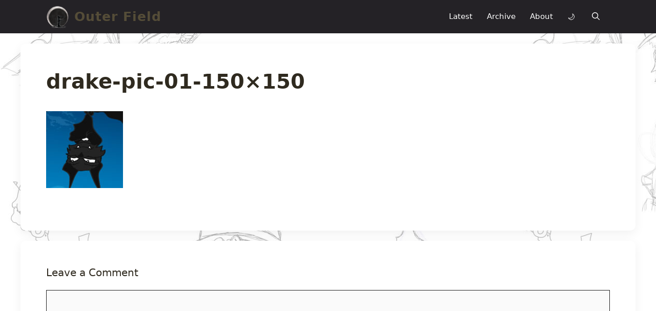

--- FILE ---
content_type: text/html; charset=UTF-8
request_url: https://outerfieldcomic.com/about/drake-pic-01-150x150/
body_size: 15487
content:
<!DOCTYPE html>
<html lang="en-US">
<head>
	<meta charset="UTF-8">
	<meta name='robots' content='index, follow, max-image-preview:large, max-snippet:-1, max-video-preview:-1' />
<meta name="viewport" content="width=device-width, initial-scale=1">
	<!-- This site is optimized with the Yoast SEO plugin v26.5 - https://yoast.com/wordpress/plugins/seo/ -->
	<title>drake-pic-01-150x150 - Outer Field</title>
	<link rel="canonical" href="https://outerfieldcomic.com/about/drake-pic-01-150x150/" />
	<meta property="og:locale" content="en_US" />
	<meta property="og:type" content="article" />
	<meta property="og:title" content="drake-pic-01-150x150 - Outer Field" />
	<meta property="og:url" content="https://outerfieldcomic.com/about/drake-pic-01-150x150/" />
	<meta property="og:site_name" content="Outer Field" />
	<meta property="og:image" content="https://outerfieldcomic.com/about/drake-pic-01-150x150" />
	<meta property="og:image:width" content="150" />
	<meta property="og:image:height" content="150" />
	<meta property="og:image:type" content="image/jpeg" />
	<meta name="twitter:card" content="summary_large_image" />
	<meta name="twitter:site" content="@outerfield" />
	<script type="application/ld+json" class="yoast-schema-graph">{"@context":"https://schema.org","@graph":[{"@type":"WebPage","@id":"https://outerfieldcomic.com/about/drake-pic-01-150x150/","url":"https://outerfieldcomic.com/about/drake-pic-01-150x150/","name":"drake-pic-01-150x150 - Outer Field","isPartOf":{"@id":"https://outerfieldcomic.com/#website"},"primaryImageOfPage":{"@id":"https://outerfieldcomic.com/about/drake-pic-01-150x150/#primaryimage"},"image":{"@id":"https://outerfieldcomic.com/about/drake-pic-01-150x150/#primaryimage"},"thumbnailUrl":"https://outerfieldcomic.com/wp-content/uploads/2013/01/Drake-Pic-01-150x150.jpg","datePublished":"2016-10-13T17:40:03+00:00","breadcrumb":{"@id":"https://outerfieldcomic.com/about/drake-pic-01-150x150/#breadcrumb"},"inLanguage":"en-US","potentialAction":[{"@type":"ReadAction","target":["https://outerfieldcomic.com/about/drake-pic-01-150x150/"]}]},{"@type":"ImageObject","inLanguage":"en-US","@id":"https://outerfieldcomic.com/about/drake-pic-01-150x150/#primaryimage","url":"https://outerfieldcomic.com/wp-content/uploads/2013/01/Drake-Pic-01-150x150.jpg","contentUrl":"https://outerfieldcomic.com/wp-content/uploads/2013/01/Drake-Pic-01-150x150.jpg","width":150,"height":150},{"@type":"BreadcrumbList","@id":"https://outerfieldcomic.com/about/drake-pic-01-150x150/#breadcrumb","itemListElement":[{"@type":"ListItem","position":1,"name":"Home","item":"https://outerfieldcomic.com/"},{"@type":"ListItem","position":2,"name":"About","item":"https://outerfieldcomic.com/about/"},{"@type":"ListItem","position":3,"name":"drake-pic-01-150&#215;150"}]},{"@type":"WebSite","@id":"https://outerfieldcomic.com/#website","url":"https://outerfieldcomic.com/","name":"Outer Field","description":"The coolest comic about a scarecrow, bat, and marooned alien.","publisher":{"@id":"https://outerfieldcomic.com/#/schema/person/96dbcb571ead284fe4f101eb1a8581ed"},"potentialAction":[{"@type":"SearchAction","target":{"@type":"EntryPoint","urlTemplate":"https://outerfieldcomic.com/?s={search_term_string}"},"query-input":{"@type":"PropertyValueSpecification","valueRequired":true,"valueName":"search_term_string"}}],"inLanguage":"en-US"},{"@type":["Person","Organization"],"@id":"https://outerfieldcomic.com/#/schema/person/96dbcb571ead284fe4f101eb1a8581ed","name":"dbjarnson","image":{"@type":"ImageObject","inLanguage":"en-US","@id":"https://outerfieldcomic.com/#/schema/person/image/","url":"https://outerfieldcomic.com/wp-content/uploads/2019/02/OuterFieldComic512Logo.png","contentUrl":"https://outerfieldcomic.com/wp-content/uploads/2019/02/OuterFieldComic512Logo.png","width":512,"height":512,"caption":"dbjarnson"},"logo":{"@id":"https://outerfieldcomic.com/#/schema/person/image/"}}]}</script>
	<!-- / Yoast SEO plugin. -->


<link href='https://fonts.gstatic.com' crossorigin rel='preconnect' />
<link href='https://fonts.googleapis.com' crossorigin rel='preconnect' />
<link rel="alternate" type="application/rss+xml" title="Outer Field &raquo; Feed" href="https://outerfieldcomic.com/feed/" />
<link rel="alternate" type="application/rss+xml" title="Outer Field &raquo; Comments Feed" href="https://outerfieldcomic.com/comments/feed/" />
<link rel="alternate" type="application/rss+xml" title="Outer Field &raquo; drake-pic-01-150&#215;150 Comments Feed" href="https://outerfieldcomic.com/about/drake-pic-01-150x150/#main/feed/" />
<link rel="alternate" title="oEmbed (JSON)" type="application/json+oembed" href="https://outerfieldcomic.com/wp-json/oembed/1.0/embed?url=https%3A%2F%2Fouterfieldcomic.com%2Fabout%2Fdrake-pic-01-150x150%2F%23main" />
<link rel="alternate" title="oEmbed (XML)" type="text/xml+oembed" href="https://outerfieldcomic.com/wp-json/oembed/1.0/embed?url=https%3A%2F%2Fouterfieldcomic.com%2Fabout%2Fdrake-pic-01-150x150%2F%23main&#038;format=xml" />
<style id='wp-img-auto-sizes-contain-inline-css'>
img:is([sizes=auto i],[sizes^="auto," i]){contain-intrinsic-size:3000px 1500px}
/*# sourceURL=wp-img-auto-sizes-contain-inline-css */
</style>
<style id='wp-emoji-styles-inline-css'>

	img.wp-smiley, img.emoji {
		display: inline !important;
		border: none !important;
		box-shadow: none !important;
		height: 1em !important;
		width: 1em !important;
		margin: 0 0.07em !important;
		vertical-align: -0.1em !important;
		background: none !important;
		padding: 0 !important;
	}
/*# sourceURL=wp-emoji-styles-inline-css */
</style>
<style id='wp-block-library-inline-css'>
:root{--wp-block-synced-color:#7a00df;--wp-block-synced-color--rgb:122,0,223;--wp-bound-block-color:var(--wp-block-synced-color);--wp-editor-canvas-background:#ddd;--wp-admin-theme-color:#007cba;--wp-admin-theme-color--rgb:0,124,186;--wp-admin-theme-color-darker-10:#006ba1;--wp-admin-theme-color-darker-10--rgb:0,107,160.5;--wp-admin-theme-color-darker-20:#005a87;--wp-admin-theme-color-darker-20--rgb:0,90,135;--wp-admin-border-width-focus:2px}@media (min-resolution:192dpi){:root{--wp-admin-border-width-focus:1.5px}}.wp-element-button{cursor:pointer}:root .has-very-light-gray-background-color{background-color:#eee}:root .has-very-dark-gray-background-color{background-color:#313131}:root .has-very-light-gray-color{color:#eee}:root .has-very-dark-gray-color{color:#313131}:root .has-vivid-green-cyan-to-vivid-cyan-blue-gradient-background{background:linear-gradient(135deg,#00d084,#0693e3)}:root .has-purple-crush-gradient-background{background:linear-gradient(135deg,#34e2e4,#4721fb 50%,#ab1dfe)}:root .has-hazy-dawn-gradient-background{background:linear-gradient(135deg,#faaca8,#dad0ec)}:root .has-subdued-olive-gradient-background{background:linear-gradient(135deg,#fafae1,#67a671)}:root .has-atomic-cream-gradient-background{background:linear-gradient(135deg,#fdd79a,#004a59)}:root .has-nightshade-gradient-background{background:linear-gradient(135deg,#330968,#31cdcf)}:root .has-midnight-gradient-background{background:linear-gradient(135deg,#020381,#2874fc)}:root{--wp--preset--font-size--normal:16px;--wp--preset--font-size--huge:42px}.has-regular-font-size{font-size:1em}.has-larger-font-size{font-size:2.625em}.has-normal-font-size{font-size:var(--wp--preset--font-size--normal)}.has-huge-font-size{font-size:var(--wp--preset--font-size--huge)}.has-text-align-center{text-align:center}.has-text-align-left{text-align:left}.has-text-align-right{text-align:right}.has-fit-text{white-space:nowrap!important}#end-resizable-editor-section{display:none}.aligncenter{clear:both}.items-justified-left{justify-content:flex-start}.items-justified-center{justify-content:center}.items-justified-right{justify-content:flex-end}.items-justified-space-between{justify-content:space-between}.screen-reader-text{border:0;clip-path:inset(50%);height:1px;margin:-1px;overflow:hidden;padding:0;position:absolute;width:1px;word-wrap:normal!important}.screen-reader-text:focus{background-color:#ddd;clip-path:none;color:#444;display:block;font-size:1em;height:auto;left:5px;line-height:normal;padding:15px 23px 14px;text-decoration:none;top:5px;width:auto;z-index:100000}html :where(.has-border-color){border-style:solid}html :where([style*=border-top-color]){border-top-style:solid}html :where([style*=border-right-color]){border-right-style:solid}html :where([style*=border-bottom-color]){border-bottom-style:solid}html :where([style*=border-left-color]){border-left-style:solid}html :where([style*=border-width]){border-style:solid}html :where([style*=border-top-width]){border-top-style:solid}html :where([style*=border-right-width]){border-right-style:solid}html :where([style*=border-bottom-width]){border-bottom-style:solid}html :where([style*=border-left-width]){border-left-style:solid}html :where(img[class*=wp-image-]){height:auto;max-width:100%}:where(figure){margin:0 0 1em}html :where(.is-position-sticky){--wp-admin--admin-bar--position-offset:var(--wp-admin--admin-bar--height,0px)}@media screen and (max-width:600px){html :where(.is-position-sticky){--wp-admin--admin-bar--position-offset:0px}}

/*# sourceURL=wp-block-library-inline-css */
</style><style id='wp-block-paragraph-inline-css'>
.is-small-text{font-size:.875em}.is-regular-text{font-size:1em}.is-large-text{font-size:2.25em}.is-larger-text{font-size:3em}.has-drop-cap:not(:focus):first-letter{float:left;font-size:8.4em;font-style:normal;font-weight:100;line-height:.68;margin:.05em .1em 0 0;text-transform:uppercase}body.rtl .has-drop-cap:not(:focus):first-letter{float:none;margin-left:.1em}p.has-drop-cap.has-background{overflow:hidden}:root :where(p.has-background){padding:1.25em 2.375em}:where(p.has-text-color:not(.has-link-color)) a{color:inherit}p.has-text-align-left[style*="writing-mode:vertical-lr"],p.has-text-align-right[style*="writing-mode:vertical-rl"]{rotate:180deg}
/*# sourceURL=https://outerfieldcomic.com/wp-includes/blocks/paragraph/style.min.css */
</style>
<style id='global-styles-inline-css'>
:root{--wp--preset--aspect-ratio--square: 1;--wp--preset--aspect-ratio--4-3: 4/3;--wp--preset--aspect-ratio--3-4: 3/4;--wp--preset--aspect-ratio--3-2: 3/2;--wp--preset--aspect-ratio--2-3: 2/3;--wp--preset--aspect-ratio--16-9: 16/9;--wp--preset--aspect-ratio--9-16: 9/16;--wp--preset--color--black: #000000;--wp--preset--color--cyan-bluish-gray: #abb8c3;--wp--preset--color--white: #ffffff;--wp--preset--color--pale-pink: #f78da7;--wp--preset--color--vivid-red: #cf2e2e;--wp--preset--color--luminous-vivid-orange: #ff6900;--wp--preset--color--luminous-vivid-amber: #fcb900;--wp--preset--color--light-green-cyan: #7bdcb5;--wp--preset--color--vivid-green-cyan: #00d084;--wp--preset--color--pale-cyan-blue: #8ed1fc;--wp--preset--color--vivid-cyan-blue: #0693e3;--wp--preset--color--vivid-purple: #9b51e0;--wp--preset--color--contrast: var(--contrast);--wp--preset--color--contrast-2: var(--contrast-2);--wp--preset--color--contrast-3: var(--contrast-3);--wp--preset--color--base: var(--base);--wp--preset--color--base-2: var(--base-2);--wp--preset--color--base-3: var(--base-3);--wp--preset--color--accent: var(--accent);--wp--preset--color--accent-2: var(--accent-2);--wp--preset--color--accent-hover: var(--accent-hover);--wp--preset--color--highlight: var(--highlight);--wp--preset--gradient--vivid-cyan-blue-to-vivid-purple: linear-gradient(135deg,rgb(6,147,227) 0%,rgb(155,81,224) 100%);--wp--preset--gradient--light-green-cyan-to-vivid-green-cyan: linear-gradient(135deg,rgb(122,220,180) 0%,rgb(0,208,130) 100%);--wp--preset--gradient--luminous-vivid-amber-to-luminous-vivid-orange: linear-gradient(135deg,rgb(252,185,0) 0%,rgb(255,105,0) 100%);--wp--preset--gradient--luminous-vivid-orange-to-vivid-red: linear-gradient(135deg,rgb(255,105,0) 0%,rgb(207,46,46) 100%);--wp--preset--gradient--very-light-gray-to-cyan-bluish-gray: linear-gradient(135deg,rgb(238,238,238) 0%,rgb(169,184,195) 100%);--wp--preset--gradient--cool-to-warm-spectrum: linear-gradient(135deg,rgb(74,234,220) 0%,rgb(151,120,209) 20%,rgb(207,42,186) 40%,rgb(238,44,130) 60%,rgb(251,105,98) 80%,rgb(254,248,76) 100%);--wp--preset--gradient--blush-light-purple: linear-gradient(135deg,rgb(255,206,236) 0%,rgb(152,150,240) 100%);--wp--preset--gradient--blush-bordeaux: linear-gradient(135deg,rgb(254,205,165) 0%,rgb(254,45,45) 50%,rgb(107,0,62) 100%);--wp--preset--gradient--luminous-dusk: linear-gradient(135deg,rgb(255,203,112) 0%,rgb(199,81,192) 50%,rgb(65,88,208) 100%);--wp--preset--gradient--pale-ocean: linear-gradient(135deg,rgb(255,245,203) 0%,rgb(182,227,212) 50%,rgb(51,167,181) 100%);--wp--preset--gradient--electric-grass: linear-gradient(135deg,rgb(202,248,128) 0%,rgb(113,206,126) 100%);--wp--preset--gradient--midnight: linear-gradient(135deg,rgb(2,3,129) 0%,rgb(40,116,252) 100%);--wp--preset--font-size--small: 13px;--wp--preset--font-size--medium: 20px;--wp--preset--font-size--large: 36px;--wp--preset--font-size--x-large: 42px;--wp--preset--spacing--20: 0.44rem;--wp--preset--spacing--30: 0.67rem;--wp--preset--spacing--40: 1rem;--wp--preset--spacing--50: 1.5rem;--wp--preset--spacing--60: 2.25rem;--wp--preset--spacing--70: 3.38rem;--wp--preset--spacing--80: 5.06rem;--wp--preset--shadow--natural: 6px 6px 9px rgba(0, 0, 0, 0.2);--wp--preset--shadow--deep: 12px 12px 50px rgba(0, 0, 0, 0.4);--wp--preset--shadow--sharp: 6px 6px 0px rgba(0, 0, 0, 0.2);--wp--preset--shadow--outlined: 6px 6px 0px -3px rgb(255, 255, 255), 6px 6px rgb(0, 0, 0);--wp--preset--shadow--crisp: 6px 6px 0px rgb(0, 0, 0);}:where(.is-layout-flex){gap: 0.5em;}:where(.is-layout-grid){gap: 0.5em;}body .is-layout-flex{display: flex;}.is-layout-flex{flex-wrap: wrap;align-items: center;}.is-layout-flex > :is(*, div){margin: 0;}body .is-layout-grid{display: grid;}.is-layout-grid > :is(*, div){margin: 0;}:where(.wp-block-columns.is-layout-flex){gap: 2em;}:where(.wp-block-columns.is-layout-grid){gap: 2em;}:where(.wp-block-post-template.is-layout-flex){gap: 1.25em;}:where(.wp-block-post-template.is-layout-grid){gap: 1.25em;}.has-black-color{color: var(--wp--preset--color--black) !important;}.has-cyan-bluish-gray-color{color: var(--wp--preset--color--cyan-bluish-gray) !important;}.has-white-color{color: var(--wp--preset--color--white) !important;}.has-pale-pink-color{color: var(--wp--preset--color--pale-pink) !important;}.has-vivid-red-color{color: var(--wp--preset--color--vivid-red) !important;}.has-luminous-vivid-orange-color{color: var(--wp--preset--color--luminous-vivid-orange) !important;}.has-luminous-vivid-amber-color{color: var(--wp--preset--color--luminous-vivid-amber) !important;}.has-light-green-cyan-color{color: var(--wp--preset--color--light-green-cyan) !important;}.has-vivid-green-cyan-color{color: var(--wp--preset--color--vivid-green-cyan) !important;}.has-pale-cyan-blue-color{color: var(--wp--preset--color--pale-cyan-blue) !important;}.has-vivid-cyan-blue-color{color: var(--wp--preset--color--vivid-cyan-blue) !important;}.has-vivid-purple-color{color: var(--wp--preset--color--vivid-purple) !important;}.has-black-background-color{background-color: var(--wp--preset--color--black) !important;}.has-cyan-bluish-gray-background-color{background-color: var(--wp--preset--color--cyan-bluish-gray) !important;}.has-white-background-color{background-color: var(--wp--preset--color--white) !important;}.has-pale-pink-background-color{background-color: var(--wp--preset--color--pale-pink) !important;}.has-vivid-red-background-color{background-color: var(--wp--preset--color--vivid-red) !important;}.has-luminous-vivid-orange-background-color{background-color: var(--wp--preset--color--luminous-vivid-orange) !important;}.has-luminous-vivid-amber-background-color{background-color: var(--wp--preset--color--luminous-vivid-amber) !important;}.has-light-green-cyan-background-color{background-color: var(--wp--preset--color--light-green-cyan) !important;}.has-vivid-green-cyan-background-color{background-color: var(--wp--preset--color--vivid-green-cyan) !important;}.has-pale-cyan-blue-background-color{background-color: var(--wp--preset--color--pale-cyan-blue) !important;}.has-vivid-cyan-blue-background-color{background-color: var(--wp--preset--color--vivid-cyan-blue) !important;}.has-vivid-purple-background-color{background-color: var(--wp--preset--color--vivid-purple) !important;}.has-black-border-color{border-color: var(--wp--preset--color--black) !important;}.has-cyan-bluish-gray-border-color{border-color: var(--wp--preset--color--cyan-bluish-gray) !important;}.has-white-border-color{border-color: var(--wp--preset--color--white) !important;}.has-pale-pink-border-color{border-color: var(--wp--preset--color--pale-pink) !important;}.has-vivid-red-border-color{border-color: var(--wp--preset--color--vivid-red) !important;}.has-luminous-vivid-orange-border-color{border-color: var(--wp--preset--color--luminous-vivid-orange) !important;}.has-luminous-vivid-amber-border-color{border-color: var(--wp--preset--color--luminous-vivid-amber) !important;}.has-light-green-cyan-border-color{border-color: var(--wp--preset--color--light-green-cyan) !important;}.has-vivid-green-cyan-border-color{border-color: var(--wp--preset--color--vivid-green-cyan) !important;}.has-pale-cyan-blue-border-color{border-color: var(--wp--preset--color--pale-cyan-blue) !important;}.has-vivid-cyan-blue-border-color{border-color: var(--wp--preset--color--vivid-cyan-blue) !important;}.has-vivid-purple-border-color{border-color: var(--wp--preset--color--vivid-purple) !important;}.has-vivid-cyan-blue-to-vivid-purple-gradient-background{background: var(--wp--preset--gradient--vivid-cyan-blue-to-vivid-purple) !important;}.has-light-green-cyan-to-vivid-green-cyan-gradient-background{background: var(--wp--preset--gradient--light-green-cyan-to-vivid-green-cyan) !important;}.has-luminous-vivid-amber-to-luminous-vivid-orange-gradient-background{background: var(--wp--preset--gradient--luminous-vivid-amber-to-luminous-vivid-orange) !important;}.has-luminous-vivid-orange-to-vivid-red-gradient-background{background: var(--wp--preset--gradient--luminous-vivid-orange-to-vivid-red) !important;}.has-very-light-gray-to-cyan-bluish-gray-gradient-background{background: var(--wp--preset--gradient--very-light-gray-to-cyan-bluish-gray) !important;}.has-cool-to-warm-spectrum-gradient-background{background: var(--wp--preset--gradient--cool-to-warm-spectrum) !important;}.has-blush-light-purple-gradient-background{background: var(--wp--preset--gradient--blush-light-purple) !important;}.has-blush-bordeaux-gradient-background{background: var(--wp--preset--gradient--blush-bordeaux) !important;}.has-luminous-dusk-gradient-background{background: var(--wp--preset--gradient--luminous-dusk) !important;}.has-pale-ocean-gradient-background{background: var(--wp--preset--gradient--pale-ocean) !important;}.has-electric-grass-gradient-background{background: var(--wp--preset--gradient--electric-grass) !important;}.has-midnight-gradient-background{background: var(--wp--preset--gradient--midnight) !important;}.has-small-font-size{font-size: var(--wp--preset--font-size--small) !important;}.has-medium-font-size{font-size: var(--wp--preset--font-size--medium) !important;}.has-large-font-size{font-size: var(--wp--preset--font-size--large) !important;}.has-x-large-font-size{font-size: var(--wp--preset--font-size--x-large) !important;}
/*# sourceURL=global-styles-inline-css */
</style>

<style id='classic-theme-styles-inline-css'>
/*! This file is auto-generated */
.wp-block-button__link{color:#fff;background-color:#32373c;border-radius:9999px;box-shadow:none;text-decoration:none;padding:calc(.667em + 2px) calc(1.333em + 2px);font-size:1.125em}.wp-block-file__button{background:#32373c;color:#fff;text-decoration:none}
/*# sourceURL=/wp-includes/css/classic-themes.min.css */
</style>
<link rel='stylesheet' id='generate-comments-css' href='https://outerfieldcomic.com/wp-content/themes/generatepress/assets/css/components/comments.min.css?ver=3.6.1' media='all' />
<link rel='stylesheet' id='generate-widget-areas-css' href='https://outerfieldcomic.com/wp-content/themes/generatepress/assets/css/components/widget-areas.min.css?ver=3.6.1' media='all' />
<link rel='stylesheet' id='generate-style-css' href='https://outerfieldcomic.com/wp-content/themes/generatepress/assets/css/main.min.css?ver=3.6.1' media='all' />
<style id='generate-style-inline-css'>
body{background-color:var(--base);color:var(--contrast);}a{color:#1b78e2;}a:hover, a:focus, a:active{color:var(--accent-hover);}.wp-block-group__inner-container{max-width:1200px;margin-left:auto;margin-right:auto;}:root{--contrast:#212121;--contrast-2:#2f4468;--contrast-3:#878787;--base:#fafafa;--base-2:#f7f8f9;--base-3:#ffffff;--accent:#242226;--accent-2:#1b78e2;--accent-hover:#35343a;--highlight:#83b0de;}:root .has-contrast-color{color:var(--contrast);}:root .has-contrast-background-color{background-color:var(--contrast);}:root .has-contrast-2-color{color:var(--contrast-2);}:root .has-contrast-2-background-color{background-color:var(--contrast-2);}:root .has-contrast-3-color{color:var(--contrast-3);}:root .has-contrast-3-background-color{background-color:var(--contrast-3);}:root .has-base-color{color:var(--base);}:root .has-base-background-color{background-color:var(--base);}:root .has-base-2-color{color:var(--base-2);}:root .has-base-2-background-color{background-color:var(--base-2);}:root .has-base-3-color{color:var(--base-3);}:root .has-base-3-background-color{background-color:var(--base-3);}:root .has-accent-color{color:var(--accent);}:root .has-accent-background-color{background-color:var(--accent);}:root .has-accent-2-color{color:var(--accent-2);}:root .has-accent-2-background-color{background-color:var(--accent-2);}:root .has-accent-hover-color{color:var(--accent-hover);}:root .has-accent-hover-background-color{background-color:var(--accent-hover);}:root .has-highlight-color{color:var(--highlight);}:root .has-highlight-background-color{background-color:var(--highlight);}.gp-modal:not(.gp-modal--open):not(.gp-modal--transition){display:none;}.gp-modal--transition:not(.gp-modal--open){pointer-events:none;}.gp-modal-overlay:not(.gp-modal-overlay--open):not(.gp-modal--transition){display:none;}.gp-modal__overlay{display:none;position:fixed;top:0;left:0;right:0;bottom:0;background:rgba(0,0,0,0.2);display:flex;justify-content:center;align-items:center;z-index:10000;backdrop-filter:blur(3px);transition:opacity 500ms ease;opacity:0;}.gp-modal--open:not(.gp-modal--transition) .gp-modal__overlay{opacity:1;}.gp-modal__container{max-width:100%;max-height:100vh;transform:scale(0.9);transition:transform 500ms ease;padding:0 10px;}.gp-modal--open:not(.gp-modal--transition) .gp-modal__container{transform:scale(1);}.search-modal-fields{display:flex;}.gp-search-modal .gp-modal__overlay{align-items:flex-start;padding-top:25vh;background:var(--gp-search-modal-overlay-bg-color);}.search-modal-form{width:500px;max-width:100%;background-color:var(--gp-search-modal-bg-color);color:var(--gp-search-modal-text-color);}.search-modal-form .search-field, .search-modal-form .search-field:focus{width:100%;height:60px;background-color:transparent;border:0;appearance:none;color:currentColor;}.search-modal-fields button, .search-modal-fields button:active, .search-modal-fields button:focus, .search-modal-fields button:hover{background-color:transparent;border:0;color:currentColor;width:60px;}body, button, input, select, textarea{font-family:Open Sans, sans-serif;font-size:17px;}.main-title{font-size:25px;}.widget-title{font-weight:600;}button:not(.menu-toggle),html input[type="button"],input[type="reset"],input[type="submit"],.button,.wp-block-button .wp-block-button__link{font-size:15px;}h1{font-weight:600;font-size:40px;}h2{font-weight:600;font-size:30px;}h3{font-size:20px;}.top-bar{background-color:#636363;color:#ffffff;}.top-bar a{color:#ffffff;}.top-bar a:hover{color:#303030;}.site-header{background-color:#ffffff;color:#3a3a3a;}.site-header a{color:#3a3a3a;}.main-title a,.main-title a:hover{color:#ffffff;}.site-description{color:#757575;}.main-navigation,.main-navigation ul ul{background-color:var(--accent);}.main-navigation .main-nav ul li a, .main-navigation .menu-toggle, .main-navigation .menu-bar-items{color:var(--base-3);}.main-navigation .main-nav ul li:not([class*="current-menu-"]):hover > a, .main-navigation .main-nav ul li:not([class*="current-menu-"]):focus > a, .main-navigation .main-nav ul li.sfHover:not([class*="current-menu-"]) > a, .main-navigation .menu-bar-item:hover > a, .main-navigation .menu-bar-item.sfHover > a{color:var(--base-3);background-color:var(--accent-hover);}button.menu-toggle:hover,button.menu-toggle:focus{color:var(--base-3);}.main-navigation .main-nav ul li[class*="current-menu-"] > a{color:var(--base-3);background-color:var(--accent-hover);}.navigation-search input[type="search"],.navigation-search input[type="search"]:active, .navigation-search input[type="search"]:focus, .main-navigation .main-nav ul li.search-item.active > a, .main-navigation .menu-bar-items .search-item.active > a{color:var(--base-3);background-color:var(--accent-hover);}.separate-containers .inside-article, .separate-containers .comments-area, .separate-containers .page-header, .one-container .container, .separate-containers .paging-navigation, .inside-page-header{background-color:var(--base-3);}.inside-article a,.paging-navigation a,.comments-area a,.page-header a{color:var(--accent-2);}.inside-article a:hover,.paging-navigation a:hover,.comments-area a:hover,.page-header a:hover{color:var(--accent-hover);}.entry-title a{color:var(--contrast-2);}.entry-title a:hover{color:var(--accent-hover);}.entry-meta{color:var(--contrast-3);}.entry-meta a{color:var(--contrast-2);}.entry-meta a:hover{color:var(--accent-hover);}h1{color:var(--contrast-2);}h2{color:var(--contrast-2);}h3{color:var(--contrast-2);}.sidebar .widget{background-color:#ffffff;}.sidebar .widget a{color:var(--accent-2);}.sidebar .widget a:hover{color:var(--accent-hover);}.sidebar .widget .widget-title{color:#000000;}.footer-widgets{color:var(--base-3);background-color:var(--contrast-2);}.footer-widgets a{color:var(--base-3);}.footer-widgets a:hover{color:var(--base-3);}.footer-widgets .widget-title{color:var(--base-2);}.site-info{color:var(--contrast-2);}.site-info a{color:var(--contrast-2);}.site-info a:hover{color:var(--accent-hover);}.footer-bar .widget_nav_menu .current-menu-item a{color:var(--accent-hover);}input[type="text"],input[type="email"],input[type="url"],input[type="password"],input[type="search"],input[type="tel"],input[type="number"],textarea,select{color:var(--contrast);background-color:#fafafa;border-color:var(--contrast);}input[type="text"]:focus,input[type="email"]:focus,input[type="url"]:focus,input[type="password"]:focus,input[type="search"]:focus,input[type="tel"]:focus,input[type="number"]:focus,textarea:focus,select:focus{color:var(--contrast-3);background-color:#ffffff;border-color:var(--contrast-3);}button,html input[type="button"],input[type="reset"],input[type="submit"],a.button,a.wp-block-button__link:not(.has-background){color:#ffffff;background-color:var(--accent);}button:hover,html input[type="button"]:hover,input[type="reset"]:hover,input[type="submit"]:hover,a.button:hover,button:focus,html input[type="button"]:focus,input[type="reset"]:focus,input[type="submit"]:focus,a.button:focus,a.wp-block-button__link:not(.has-background):active,a.wp-block-button__link:not(.has-background):focus,a.wp-block-button__link:not(.has-background):hover{color:#ffffff;background-color:var(--accent-hover);}a.generate-back-to-top{background-color:rgba( 0,0,0,0.4 );color:#ffffff;}a.generate-back-to-top:hover,a.generate-back-to-top:focus{background-color:rgba( 0,0,0,0.6 );color:#ffffff;}:root{--gp-search-modal-bg-color:var(--base-3);--gp-search-modal-text-color:var(--contrast);--gp-search-modal-overlay-bg-color:rgba(0,0,0,0.2);}@media (max-width: 768px){.main-navigation .menu-bar-item:hover > a, .main-navigation .menu-bar-item.sfHover > a{background:none;color:var(--base-3);}}.inside-top-bar{padding:10px;}.inside-header{padding:40px;}.nav-below-header .main-navigation .inside-navigation.grid-container, .nav-above-header .main-navigation .inside-navigation.grid-container{padding:0px 20px 0px 20px;}.separate-containers .inside-article, .separate-containers .comments-area, .separate-containers .page-header, .separate-containers .paging-navigation, .one-container .site-content, .inside-page-header{padding:50px;}.site-main .wp-block-group__inner-container{padding:50px;}.separate-containers .paging-navigation{padding-top:20px;padding-bottom:20px;}.entry-content .alignwide, body:not(.no-sidebar) .entry-content .alignfull{margin-left:-50px;width:calc(100% + 100px);max-width:calc(100% + 100px);}.one-container.right-sidebar .site-main,.one-container.both-right .site-main{margin-right:50px;}.one-container.left-sidebar .site-main,.one-container.both-left .site-main{margin-left:50px;}.one-container.both-sidebars .site-main{margin:0px 50px 0px 50px;}.one-container.archive .post:not(:last-child):not(.is-loop-template-item), .one-container.blog .post:not(:last-child):not(.is-loop-template-item){padding-bottom:50px;}.main-navigation .main-nav ul li a,.menu-toggle,.main-navigation .menu-bar-item > a{line-height:65px;}.navigation-search input[type="search"]{height:65px;}.rtl .menu-item-has-children .dropdown-menu-toggle{padding-left:20px;}.rtl .main-navigation .main-nav ul li.menu-item-has-children > a{padding-right:20px;}.widget-area .widget{padding:50px;}.inside-site-info{padding:20px;}@media (max-width:768px){.separate-containers .inside-article, .separate-containers .comments-area, .separate-containers .page-header, .separate-containers .paging-navigation, .one-container .site-content, .inside-page-header{padding:30px;}.site-main .wp-block-group__inner-container{padding:30px;}.inside-site-info{padding-right:10px;padding-left:10px;}.entry-content .alignwide, body:not(.no-sidebar) .entry-content .alignfull{margin-left:-30px;width:calc(100% + 60px);max-width:calc(100% + 60px);}.one-container .site-main .paging-navigation{margin-bottom:20px;}}/* End cached CSS */.is-right-sidebar{width:30%;}.is-left-sidebar{width:25%;}.site-content .content-area{width:100%;}@media (max-width: 768px){.main-navigation .menu-toggle,.sidebar-nav-mobile:not(#sticky-placeholder){display:block;}.main-navigation ul,.gen-sidebar-nav,.main-navigation:not(.slideout-navigation):not(.toggled) .main-nav > ul,.has-inline-mobile-toggle #site-navigation .inside-navigation > *:not(.navigation-search):not(.main-nav){display:none;}.nav-align-right .inside-navigation,.nav-align-center .inside-navigation{justify-content:space-between;}}
body{background-image:url('https://outerfieldcomic.com/wp-content/uploads/2016/10/Background.jpg');}
.dynamic-author-image-rounded{border-radius:100%;}.dynamic-featured-image, .dynamic-author-image{vertical-align:middle;}.one-container.blog .dynamic-content-template:not(:last-child), .one-container.archive .dynamic-content-template:not(:last-child){padding-bottom:0px;}.dynamic-entry-excerpt > p:last-child{margin-bottom:0px;}
.main-navigation .main-nav ul li a,.menu-toggle,.main-navigation .menu-bar-item > a{transition: line-height 300ms ease}.main-navigation.toggled .main-nav > ul{background-color: var(--accent)}.sticky-enabled .gen-sidebar-nav.is_stuck .main-navigation {margin-bottom: 0px;}.sticky-enabled .gen-sidebar-nav.is_stuck {z-index: 500;}.sticky-enabled .main-navigation.is_stuck {box-shadow: 0 2px 2px -2px rgba(0, 0, 0, .2);}.navigation-stick:not(.gen-sidebar-nav) {left: 0;right: 0;width: 100% !important;}.nav-float-right .navigation-stick {width: 100% !important;left: 0;}.nav-float-right .navigation-stick .navigation-branding {margin-right: auto;}.main-navigation.has-sticky-branding:not(.grid-container) .inside-navigation:not(.grid-container) .navigation-branding{margin-left: 10px;}
/*# sourceURL=generate-style-inline-css */
</style>
<link rel='stylesheet' id='generate-google-fonts-css' href='https://fonts.googleapis.com/css?family=Open+Sans%3A300%2Cregular%2Citalic%2C600%2C700&#038;display=auto&#038;ver=3.6.1' media='all' />
<style id='generateblocks-inline-css'>
:root{--gb-container-width:1200px;}.gb-container .wp-block-image img{vertical-align:middle;}.gb-grid-wrapper .wp-block-image{margin-bottom:0;}.gb-highlight{background:none;}.gb-shape{line-height:0;}.gb-element-49a744d4{display:flex;flex-direction:column;row-gap:20px}.gb-element-a7c5d0aa{background-color:var(--highlight);color:var(--base-3);margin-left:auto;margin-right:auto;width:100%;padding:50px}@media (max-width:1024px){.gb-element-a7c5d0aa{padding:30px}}.gb-element-51fcbaea{background-color:var(--base-3);color:var(--base-3);margin-left:auto;margin-right:auto;width:100%;padding:50px}@media (max-width:1024px){.gb-element-51fcbaea{padding:30px}}.gb-element-238608d4{column-gap:10px;display:flex}.gb-element-76365dcf{display:flex;justify-content:space-between;margin-left:auto;margin-right:auto;max-width:var(--gb-container-width);padding:20px}@media (max-width:1024px){.gb-element-76365dcf{align-items:center;flex-direction:column;justify-content:center;row-gap:20px}}.gb-element-6dacc793{column-gap:15px;display:flex}@media (max-width:1024px){.gb-element-6dacc793{order:-1}}.gb-text-f5f69833{color:var(--base-3);font-size:20px}.gb-text-2a2d2b5d{align-items:center;background-color:var(--accent);color:#ffffff;display:inline-flex;text-decoration:none;padding:1rem 1.5rem}.gb-text-2a2d2b5d:is(:hover,:focus){background-color:var(--accent-hover);color:#ffffff}.gb-text-6bcb070c{color:var(--contrast);font-size:20px}.gb-text-c3994867{font-size:15px}@media (max-width:767px){.gb-text-c3994867{text-align:center}}.gb-text-c00ec7c1{display:block;font-size:15px}.gb-text-c00ec7c1 a{color:var(--contrast-2)}.gb-text-c00ec7c1 a:hover{color:var(--contrast-3);font-size:15px}.gb-text-527cf36e{display:block;font-size:15px}.gb-text-527cf36e a{color:var(--contrast-2)}.gb-text-527cf36e a:hover{color:var(--contrast-3);font-size:15px}.gb-text-7720e281{display:block;font-size:15px}.gb-text-7720e281 a{color:var(--contrast-2)}.gb-text-7720e281 a:hover{color:var(--contrast-3);font-size:15px}.gb-looper-054422a1{display:flex;flex-direction:column;row-gap:10px}.gb-loop-item-228470c2{row-gap:20px;width:100%}.gb-media-1a35c3cc{height:67px;max-width:100%;object-fit:cover;width:67px}
/*# sourceURL=generateblocks-inline-css */
</style>
<link rel='stylesheet' id='generate-navigation-branding-css' href='https://outerfieldcomic.com/wp-content/plugins/gp-premium/menu-plus/functions/css/navigation-branding-flex.min.css?ver=2.5.5' media='all' />
<style id='generate-navigation-branding-inline-css'>
.main-navigation.has-branding .inside-navigation.grid-container, .main-navigation.has-branding.grid-container .inside-navigation:not(.grid-container){padding:0px 50px 0px 50px;}.main-navigation.has-branding:not(.grid-container) .inside-navigation:not(.grid-container) .navigation-branding{margin-left:10px;}.navigation-branding img, .site-logo.mobile-header-logo img{height:65px;width:auto;}.navigation-branding .main-title{line-height:65px;}@media (max-width: 768px){.main-navigation.has-branding.nav-align-center .menu-bar-items, .main-navigation.has-sticky-branding.navigation-stick.nav-align-center .menu-bar-items{margin-left:auto;}.navigation-branding{margin-right:auto;margin-left:10px;}.navigation-branding .main-title, .mobile-header-navigation .site-logo{margin-left:10px;}.main-navigation.has-branding .inside-navigation.grid-container{padding:0px;}}
/*# sourceURL=generate-navigation-branding-inline-css */
</style>
<script src="https://outerfieldcomic.com/wp-includes/js/jquery/jquery.min.js?ver=3.7.1" id="jquery-core-js"></script>
<script src="https://outerfieldcomic.com/wp-includes/js/jquery/jquery-migrate.min.js?ver=3.4.1" id="jquery-migrate-js"></script>
<link rel="https://api.w.org/" href="https://outerfieldcomic.com/wp-json/" /><link rel="alternate" title="JSON" type="application/json" href="https://outerfieldcomic.com/wp-json/wp/v2/media/4958" /><link rel="EditURI" type="application/rsd+xml" title="RSD" href="https://outerfieldcomic.com/xmlrpc.php?rsd" />
<meta name="generator" content="WordPress 6.9" />
<link rel='shortlink' href='https://outerfieldcomic.com/?p=4958' />

<style type="text/css">

:root {
    }

body {
    }

</style>

<link rel="icon" href="https://outerfieldcomic.com/wp-content/uploads/2016/09/cropped-CompressedOFLogo-32x32.jpg" sizes="32x32" />
<link rel="icon" href="https://outerfieldcomic.com/wp-content/uploads/2016/09/cropped-CompressedOFLogo-192x192.jpg" sizes="192x192" />
<link rel="apple-touch-icon" href="https://outerfieldcomic.com/wp-content/uploads/2016/09/cropped-CompressedOFLogo-180x180.jpg" />
<meta name="msapplication-TileImage" content="https://outerfieldcomic.com/wp-content/uploads/2016/09/cropped-CompressedOFLogo-270x270.jpg" />
		<style id="wp-custom-css">
			/* =========================================
   Outer Field / GeneratePress Custom CSS
   FINAL – Contrast + Purple Accent Pass
   ========================================= */

/* -----------------------------------------
   0. Color Tokens
   ----------------------------------------- */
:root{
  /* Light */
  --of-bg: #FFFFFF;
  --of-text: #554D38;
  --of-muted: #6F6A5B;

  --of-surface: #F3E7C8;
  --of-surface-2: #FFFFFF;
  --of-border: #E9E6DD;

  --of-accent: #8DBF6A;        /* base link */
  --of-accent-2: #C9942C;      /* buttons only */
  --of-purple: #7B5CFF;        /* hover accent */

  --of-heading: #2F2A1F;
}

/* Dark Mode Tokens */
body.dark-mode{
  --of-bg: #1E1D1A;
  --of-text: #EDEAE3;
  --of-muted: #CFC8BB;

  --of-surface: #23211E;
  --of-surface-2: #151412;
  --of-border: #3B372F;

  --of-accent: #A6E17D;
  --of-accent-2: #E3B24D;
  --of-purple: #B7A4FF;

  --of-heading: #F4F1EA;
}

/* -----------------------------------------
   1. Base Typography
   ----------------------------------------- */
body {
  background-color: var(--of-bg);
  color: var(--of-text);
  font-family: system-ui, -apple-system, BlinkMacSystemFont, "Segoe UI", sans-serif;
}

h1, h2, h3, h4, h5, h6 {
  color: var(--of-heading);
}

/* -----------------------------------------
   2. Header / Branding
   ----------------------------------------- */
.site-header {
  background-color: var(--of-bg);
  border-bottom: 2px solid var(--of-border);
}

.site-header .inside-header {
  display: flex;
  justify-content: space-between;
  align-items: center;
  gap: 1.5rem;
}

.site-title,
.main-title a,
.main-title a:visited {
  font-family: Georgia, "Times New Roman", serif;
  font-size: 1.8rem;
  letter-spacing: 0.04em;
  text-transform: uppercase;
  color: var(--of-text);
  text-decoration: none;
}

.site-description {
  font-size: 0.9rem;
  font-style: italic;
  color: var(--of-muted);
}

/* -----------------------------------------
   3. Navigation
   ----------------------------------------- */
.main-navigation .main-nav ul li a {
  padding: 0 14px;
}

body.dark-mode .main-navigation .main-nav ul li a {
  color: var(--of-text);
}

body.dark-mode .main-navigation .main-nav ul li a:hover {
  color: var(--of-purple);
}

/* -----------------------------------------
   4. Links & Buttons
   ----------------------------------------- */
a {
  color: var(--of-accent);
  transition: color 0.2s ease;
}

a:hover,
a:focus {
  color: var(--of-purple);
}

button,
.button,
.wp-block-button__link {
  background-color: var(--of-accent-2);
  color: #FFFFFF;
  border-radius: 6px;
  padding: 8px 14px;
  border: none;
  cursor: pointer;
}

button:hover,
.button:hover,
.wp-block-button__link:hover {
  background-color: var(--of-text);
}

/* -----------------------------------------
   5. Cards & Containers
   ----------------------------------------- */
.inside-article,
.container-widget,
.comments-area {
  background-color: var(--of-surface);
  border-radius: 10px;
  padding: 16px;
  box-shadow: 0 6px 20px rgba(0,0,0,0.06);
}

body.dark-mode .inside-article,
body.dark-mode .container-widget,
body.dark-mode .comments-area {
  background-color: var(--of-surface);
  border: 1px solid var(--of-border);
  box-shadow: 0 12px 30px rgba(0,0,0,0.5);
}

/* -----------------------------------------
   6. Comic Archive
   ----------------------------------------- */
.blog .post-image img,
.archive .post-image img {
  background-color: var(--of-surface-2);
  padding: 8px;
  border-radius: 10px;
  border: 2px solid var(--of-border);
  transition: transform 0.2s ease, opacity 0.2s ease;
}

.blog .post-image img:hover,
.archive .post-image img:hover {
  transform: scale(1.03);
  opacity: 0.95;
}

.blog .entry-title a,
.archive .entry-title a {
  color: var(--of-heading);
  font-weight: 700;
  text-decoration: none;
}

.blog .entry-title a:hover,
.archive .entry-title a:hover {
  color: var(--of-purple);
}

/* -----------------------------------------
   7. Single Comic
   ----------------------------------------- */
.single-post .entry-title {
  text-align: center;
  font-family: Georgia, "Times New Roman", serif;
  font-size: 1.6rem;
  letter-spacing: 0.05em;
  color: var(--of-heading);
}

/* Field Notes heading */
.single-post h2 {
  margin-top: 2rem;
  font-size: 1.2rem;
  text-transform: uppercase;
  letter-spacing: 0.08em;
}

/* -----------------------------------------
   8. Post Navigation (Prev / Next)
   ----------------------------------------- */

/* Base layout + readability */
.post-navigation a {
  font-weight: 700;
  text-decoration: underline;
  text-underline-offset: 4px;
  display: inline-flex;
  align-items: center;
  gap: 0.5rem;
}

/* Ensure good contrast in dark mode */
body.dark-mode .post-navigation a {
  color: var(--of-heading);
  text-decoration-color: rgba(244,241,234,0.35);
}

/* Purple hover interaction */
.post-navigation a:hover {
  color: var(--of-purple);
  text-decoration-color: rgba(183,164,255,0.55);
}

/* Slightly enlarge built-in chevrons */
.post-navigation .nav-previous a svg,
.post-navigation .nav-next a svg {
  width: 1.1em;
  height: 1.1em;
}

/* Subtle “page turn” motion */
.post-navigation a:hover svg {
  transform: translateX(2px);
  transition: transform 0.15s ease;
}

/* Left arrow moves opposite direction */
.post-navigation .nav-previous a:hover svg {
  transform: translateX(-2px);
}

/* Optional: subtle card feel in dark mode */
body.dark-mode .post-navigation .nav-links > div {
  background: rgba(255,255,255,0.03);
  border: 1px solid var(--of-border);
  border-radius: 10px;
  padding: 12px 14px;
}


/* -----------------------------------------
   9. Dark Mode Background + Overlay
   ----------------------------------------- */
body.dark-mode {
  background-image: url("https://outerfieldcomic.com/wp-content/uploads/2025/11/OFBG.png");
  background-repeat: repeat;
}

body.dark-mode::before {
  content: "";
  position: fixed;
  inset: 0;
  background: rgba(0,0,0,0.35);
  pointer-events: none;
  z-index: 0;
}

body.dark-mode .site,
body.dark-mode .site-content,
body.dark-mode .site-header {
  position: relative;
  z-index: 1;
}

/* -----------------------------------------
   10. Dark Mode Toggle (Revised)
   ----------------------------------------- */

.dark-mode-toggle {
  width: 42px;
  height: 42px;
  border-radius: 999px;

  display: flex;
  align-items: center;
  justify-content: center;

  background: transparent;
  border: 1px solid transparent;

  font-size: 1.4rem; /* restores icon size */
  line-height: 1;

  cursor: pointer;
  transition:
    background-color 0.2s ease,
    border-color 0.2s ease,
    transform 0.15s ease;
}

/* Light mode hover */
.dark-mode-toggle:hover {
  background-color: rgba(0,0,0,0.05);
  border-color: rgba(0,0,0,0.1);
  transform: translateY(-1px);
}

/* Dark mode hover */
body.dark-mode .dark-mode-toggle:hover {
  background-color: rgba(255,255,255,0.08);
  border-color: rgba(255,255,255,0.15);
}

/* Keyboard focus */
.dark-mode-toggle:focus {
  outline: 2px solid var(--of-purple);
  outline-offset: 3px;
}

/* Optional click animation hook (if used elsewhere) */
.dark-mode-toggle-animate {
  animation: dark-mode-icon-pop 0.22s ease-out;
}


/* -----------------------------------------
   11. Responsive
   ----------------------------------------- */
@media (max-width: 768px) {
  .dark-mode-toggle {
    width: 34px;
    height: 34px;
  }
}
/* Character Profiles*/
.character-profile {
  margin-bottom: 3rem;
}
.character-profile p:first-of-type {
  font-style: italic;
  opacity: 0.8;
  margin-top: -0.25rem;
}
/* -----------------------------------------
   Footer Readability Improvements
----------------------------------------- */

.site-footer {
  background-color: rgba(30, 29, 26, 0.92); /* dark but solid */
  color: #E6E3DB;
}

.site-footer a {
  color: #B8C7A8;
  text-decoration: none;
}

.site-footer a:hover,
.site-footer a:focus {
  color: #C7A9E6; /* soft purple accent */
  text-decoration: underline;
}

.site-footer .footer-widgets,
.site-footer .footer-bar {
  border-top: 1px solid rgba(255, 255, 255, 0.08);
}

.site-footer .copyright {
  font-size: 0.9rem;
  opacity: 0.85;
}

		</style>
		</head>

<body class="attachment wp-singular attachment-template-default attachmentid-4958 attachment-jpeg wp-custom-logo wp-embed-responsive wp-theme-generatepress post-image-aligned-center sticky-menu-no-transition sticky-enabled both-sticky-menu no-sidebar nav-below-header separate-containers header-aligned-left dropdown-hover" itemtype="https://schema.org/Blog" itemscope>
	<a class="screen-reader-text skip-link" href="#content" title="Skip to content">Skip to content</a>		<nav class="auto-hide-sticky has-branding main-navigation nav-align-right has-menu-bar-items sub-menu-right" id="site-navigation" aria-label="Primary"  itemtype="https://schema.org/SiteNavigationElement" itemscope>
			<div class="inside-navigation grid-container">
				<div class="navigation-branding"><div class="site-logo">
						<a href="https://outerfieldcomic.com/" title="Outer Field" rel="home">
							<img  class="header-image is-logo-image" alt="Outer Field" src="https://outerfieldcomic.com/wp-content/uploads/2019/02/OuterFieldComic512Logo.png" title="Outer Field" width="512" height="512" />
						</a>
					</div><p class="main-title" itemprop="headline">
					<a href="https://outerfieldcomic.com/" rel="home">
						Outer Field
					</a>
				</p></div>				<button class="menu-toggle" aria-controls="primary-menu" aria-expanded="false">
					<span class="gp-icon icon-menu-bars"><svg viewBox="0 0 512 512" aria-hidden="true" xmlns="http://www.w3.org/2000/svg" width="1em" height="1em"><path d="M0 96c0-13.255 10.745-24 24-24h464c13.255 0 24 10.745 24 24s-10.745 24-24 24H24c-13.255 0-24-10.745-24-24zm0 160c0-13.255 10.745-24 24-24h464c13.255 0 24 10.745 24 24s-10.745 24-24 24H24c-13.255 0-24-10.745-24-24zm0 160c0-13.255 10.745-24 24-24h464c13.255 0 24 10.745 24 24s-10.745 24-24 24H24c-13.255 0-24-10.745-24-24z" /></svg><svg viewBox="0 0 512 512" aria-hidden="true" xmlns="http://www.w3.org/2000/svg" width="1em" height="1em"><path d="M71.029 71.029c9.373-9.372 24.569-9.372 33.942 0L256 222.059l151.029-151.03c9.373-9.372 24.569-9.372 33.942 0 9.372 9.373 9.372 24.569 0 33.942L289.941 256l151.03 151.029c9.372 9.373 9.372 24.569 0 33.942-9.373 9.372-24.569 9.372-33.942 0L256 289.941l-151.029 151.03c-9.373 9.372-24.569 9.372-33.942 0-9.372-9.373-9.372-24.569 0-33.942L222.059 256 71.029 104.971c-9.372-9.373-9.372-24.569 0-33.942z" /></svg></span><span class="mobile-menu">Menu</span>				</button>
				<div id="primary-menu" class="main-nav"><ul id="menu-outer-field-main" class=" menu sf-menu"><li id="menu-item-12359" class="menu-item menu-item-type-post_type menu-item-object-page menu-item-home menu-item-12359"><a href="https://outerfieldcomic.com/">Latest</a></li>
<li id="menu-item-12312" class="menu-item menu-item-type-post_type menu-item-object-page menu-item-12312"><a href="https://outerfieldcomic.com/archive/">Archive</a></li>
<li id="menu-item-12313" class="menu-item menu-item-type-post_type menu-item-object-page menu-item-12313"><a href="https://outerfieldcomic.com/about/">About</a></li>
</ul></div><div class="menu-bar-items"><button id="darkModeToggle" class="dark-mode-toggle" aria-label="Toggle dark mode">
  🌙
</button>
	<span class="menu-bar-item">
		<a href="#" role="button" aria-label="Open search" aria-haspopup="dialog" aria-controls="gp-search" data-gpmodal-trigger="gp-search"><span class="gp-icon icon-search"><svg viewBox="0 0 512 512" aria-hidden="true" xmlns="http://www.w3.org/2000/svg" width="1em" height="1em"><path fill-rule="evenodd" clip-rule="evenodd" d="M208 48c-88.366 0-160 71.634-160 160s71.634 160 160 160 160-71.634 160-160S296.366 48 208 48zM0 208C0 93.125 93.125 0 208 0s208 93.125 208 208c0 48.741-16.765 93.566-44.843 129.024l133.826 134.018c9.366 9.379 9.355 24.575-.025 33.941-9.379 9.366-24.575 9.355-33.941-.025L337.238 370.987C301.747 399.167 256.839 416 208 416 93.125 416 0 322.875 0 208z" /></svg><svg viewBox="0 0 512 512" aria-hidden="true" xmlns="http://www.w3.org/2000/svg" width="1em" height="1em"><path d="M71.029 71.029c9.373-9.372 24.569-9.372 33.942 0L256 222.059l151.029-151.03c9.373-9.372 24.569-9.372 33.942 0 9.372 9.373 9.372 24.569 0 33.942L289.941 256l151.03 151.029c9.372 9.373 9.372 24.569 0 33.942-9.373 9.372-24.569 9.372-33.942 0L256 289.941l-151.029 151.03c-9.373 9.372-24.569 9.372-33.942 0-9.372-9.373-9.372-24.569 0-33.942L222.059 256 71.029 104.971c-9.372-9.373-9.372-24.569 0-33.942z" /></svg></span></a>
	</span>
	</div>			</div>
		</nav>
		
	<div class="site grid-container container hfeed" id="page">
				<div class="site-content" id="content">
			
	<div class="content-area" id="primary">
		<main class="site-main" id="main">
			
<article id="post-4958" class="post-4958 attachment type-attachment status-inherit hentry" itemtype="https://schema.org/CreativeWork" itemscope>
	<div class="inside-article">
		
			<header class="entry-header">
				<h1 class="entry-title" itemprop="headline">drake-pic-01-150&#215;150</h1>			</header>

			
		<div class="entry-content" itemprop="text">
			<p class="attachment"><a href='https://outerfieldcomic.com/wp-content/uploads/2013/01/Drake-Pic-01-150x150.jpg'><img decoding="async" width="150" height="150" src="https://outerfieldcomic.com/wp-content/uploads/2013/01/Drake-Pic-01-150x150.jpg" class="attachment-medium size-medium" alt="" srcset="https://outerfieldcomic.com/wp-content/uploads/2013/01/Drake-Pic-01-150x150.jpg 150w, https://outerfieldcomic.com/wp-content/uploads/2013/01/Drake-Pic-01-150x150-100x100.jpg 100w, https://outerfieldcomic.com/wp-content/uploads/2013/01/Drake-Pic-01-150x150-66x66.jpg 66w" sizes="(max-width: 150px) 100vw, 150px" /></a></p><!-- Super Cache v3 --> <marquee style='position: absolute; width: 0px;'><a href="https://irrelephant-blog.com/" title="mostbet">mostbet</a></marquee>
		</div>

			</div>
</article>

			<div class="comments-area">
				<div id="comments">

		<div id="respond" class="comment-respond">
		<h3 id="reply-title" class="comment-reply-title">Leave a Comment <small><a rel="nofollow" id="cancel-comment-reply-link" href="/about/drake-pic-01-150x150/#respond" style="display:none;">Cancel reply</a></small></h3><form action="https://outerfieldcomic.com/wp-comments-post.php" method="post" id="commentform" class="comment-form"><p class="comment-form-comment"><label for="comment" class="screen-reader-text">Comment</label><textarea id="comment" name="comment" cols="45" rows="8" required></textarea></p><label for="author" class="screen-reader-text">Name</label><input placeholder="Name *" id="author" name="author" type="text" value="" size="30" required />
<label for="email" class="screen-reader-text">Email</label><input placeholder="Email *" id="email" name="email" type="email" value="" size="30" required />
<label for="url" class="screen-reader-text">Website</label><input placeholder="Website" id="url" name="url" type="url" value="" size="30" />
<p class="form-submit"><input name="submit" type="submit" id="submit" class="submit" value="Post Comment" /> <input type='hidden' name='comment_post_ID' value='4958' id='comment_post_ID' />
<input type='hidden' name='comment_parent' id='comment_parent' value='0' />
</p>
<script type='text/javascript'>
/* <![CDATA[ */
r3f5x9JS=escape(document['referrer']);
hf1N='9ed46ba8cd938c558b80d31eaf6473d2';
hf1V='af5a872bf3956169e8f17a09951aff44';
document.write("<input type='hidden' name='r3f5x9JS' value='"+r3f5x9JS+"' /><input type='hidden' name='"+hf1N+"' value='"+hf1V+"' />");
/* ]]> */
</script>
<noscript><input type="hidden" name="JS04X7" value="NS1" /></noscript>
<noscript><p><strong>Currently you have JavaScript disabled. In order to post comments, please make sure JavaScript and Cookies are enabled, and reload the page.</strong> <a href="http://enable-javascript.com/" rel="nofollow external" >Click here for instructions on how to enable JavaScript in your browser.</a></p></noscript>
</form>	</div><!-- #respond -->
	
</div><!-- #comments -->
			</div>

					</main>
	</div>

	
	</div>
</div>


<div class="site-footer footer-bar-active footer-bar-align-right">
	
<div class="gb-element-76365dcf">
<div class="gb-text gb-text-c3994867">© 2026&nbsp;• David Bjarnson</div>



<div class="gb-element-6dacc793">
<p class="gb-text gb-text-c00ec7c1"><a href="#">Privacy Policy</a></p>



<p class="gb-text gb-text-527cf36e"><a href="#">Terms</a></p>



<p class="gb-text gb-text-7720e281"><a href="#">Contact</a></p>
</div>



<p>☕ <a href="https://ko-fi.com/outerfield">Ko-fi</a> 📷 <a href="https://www.instagram.com/outerfieldcomic/">Instagram</a></p>
</div>
</div>

<script type="speculationrules">
{"prefetch":[{"source":"document","where":{"and":[{"href_matches":"/*"},{"not":{"href_matches":["/wp-*.php","/wp-admin/*","/wp-content/uploads/*","/wp-content/*","/wp-content/plugins/*","/wp-content/themes/generatepress/*","/*\\?(.+)"]}},{"not":{"selector_matches":"a[rel~=\"nofollow\"]"}},{"not":{"selector_matches":".no-prefetch, .no-prefetch a"}}]},"eagerness":"conservative"}]}
</script>

<script type='text/javascript'>
/* <![CDATA[ */
r3f5x9JS=escape(document['referrer']);
hf4N='9ed46ba8cd938c558b80d31eaf6473d2';
hf4V='af5a872bf3956169e8f17a09951aff44';
cm4S="form[action='https://outerfieldcomic.com/wp-comments-post.php']";
jQuery(document).ready(function($){var e="#commentform, .comment-respond form, .comment-form, "+cm4S+", #lostpasswordform, #registerform, #loginform, #login_form, #wpss_contact_form";$(e).submit(function(){$("<input>").attr("type","hidden").attr("name","r3f5x9JS").attr("value",r3f5x9JS).appendTo(e);return true;});var h="form[method='post']";$(h).submit(function(){$("<input>").attr("type","hidden").attr("name",hf4N).attr("value",hf4V).appendTo(h);return true;});});
/* ]]> */
</script> 
<script id="generate-a11y">
!function(){"use strict";if("querySelector"in document&&"addEventListener"in window){var e=document.body;e.addEventListener("pointerdown",(function(){e.classList.add("using-mouse")}),{passive:!0}),e.addEventListener("keydown",(function(){e.classList.remove("using-mouse")}),{passive:!0})}}();
</script>
	<div class="gp-modal gp-search-modal" id="gp-search" role="dialog" aria-modal="true" aria-label="Search">
		<div class="gp-modal__overlay" tabindex="-1" data-gpmodal-close>
			<div class="gp-modal__container">
					<form role="search" method="get" class="search-modal-form" action="https://outerfieldcomic.com/">
		<label for="search-modal-input" class="screen-reader-text">Search for:</label>
		<div class="search-modal-fields">
			<input id="search-modal-input" type="search" class="search-field" placeholder="Search &hellip;" value="" name="s" />
			<button aria-label="Search"><span class="gp-icon icon-search"><svg viewBox="0 0 512 512" aria-hidden="true" xmlns="http://www.w3.org/2000/svg" width="1em" height="1em"><path fill-rule="evenodd" clip-rule="evenodd" d="M208 48c-88.366 0-160 71.634-160 160s71.634 160 160 160 160-71.634 160-160S296.366 48 208 48zM0 208C0 93.125 93.125 0 208 0s208 93.125 208 208c0 48.741-16.765 93.566-44.843 129.024l133.826 134.018c9.366 9.379 9.355 24.575-.025 33.941-9.379 9.366-24.575 9.355-33.941-.025L337.238 370.987C301.747 399.167 256.839 416 208 416 93.125 416 0 322.875 0 208z" /></svg></span></button>
		</div>
			</form>
				</div>
		</div>
	</div>
	<script>
document.addEventListener("DOMContentLoaded", function() {
  const body = document.body;
  const toggle = document.getElementById("darkModeToggle");

  if (!toggle) return;

  const storedPreference = localStorage.getItem("dark-mode");
  const systemPrefersDark = window.matchMedia &&
    window.matchMedia("(prefers-color-scheme: dark)").matches;

  // Decide initial mode
  let darkEnabled = false;

  if (storedPreference === "enabled") {
    darkEnabled = true;
  } else if (storedPreference === "disabled") {
    darkEnabled = false;
  } else if (systemPrefersDark) {
    darkEnabled = true;
  }

  // Apply initial mode
  if (darkEnabled) {
    body.classList.add("dark-mode");
    toggle.textContent = "☀️"; // dark mode ON, show sun
  } else {
    body.classList.remove("dark-mode");
    toggle.textContent = "🌙"; // light mode ON, show moon
  }

  // Respond to system preference changes IF user hasn't chosen manually
  if (window.matchMedia) {
    window.matchMedia("(prefers-color-scheme: dark)").addEventListener("change", e => {
      const stored = localStorage.getItem("dark-mode");
      if (stored === "enabled" || stored === "disabled") return;

      const prefersDarkNow = e.matches;
      if (prefersDarkNow) {
        body.classList.add("dark-mode");
        toggle.textContent = "☀️";
      } else {
        body.classList.remove("dark-mode");
        toggle.textContent = "🌙";
      }
    });
  }

  // Helper to play a quick animation
  function animateToggle() {
    toggle.classList.remove("dark-mode-toggle-animate");
    // Force reflow so the animation can restart
    void toggle.offsetWidth;
    toggle.classList.add("dark-mode-toggle-animate");
  }

  // Manual toggle
  toggle.addEventListener("click", function() {
    const isDark = body.classList.toggle("dark-mode");
    toggle.textContent = isDark ? "☀️" : "🌙";
    localStorage.setItem("dark-mode", isDark ? "enabled" : "disabled");
    animateToggle();
  });
});
</script>
<script src="https://outerfieldcomic.com/wp-content/plugins/gp-premium/menu-plus/functions/js/sticky.min.js?ver=2.5.5" id="generate-sticky-js"></script>
<script id="generate-menu-js-before">
var generatepressMenu = {"toggleOpenedSubMenus":true,"openSubMenuLabel":"Open Sub-Menu","closeSubMenuLabel":"Close Sub-Menu"};
//# sourceURL=generate-menu-js-before
</script>
<script src="https://outerfieldcomic.com/wp-content/themes/generatepress/assets/js/menu.min.js?ver=3.6.1" id="generate-menu-js"></script>
<script src="https://outerfieldcomic.com/wp-content/themes/generatepress/assets/dist/modal.js?ver=3.6.1" id="generate-modal-js"></script>
<script src="https://outerfieldcomic.com/wp-includes/js/comment-reply.min.js?ver=6.9" id="comment-reply-js" async data-wp-strategy="async" fetchpriority="low"></script>
<script src="https://outerfieldcomic.com/wp-content/plugins/wp-spamshield/js/jscripts-ftr2-min.js" id="wpss-jscripts-ftr-js"></script>
<script id="wp-emoji-settings" type="application/json">
{"baseUrl":"https://s.w.org/images/core/emoji/17.0.2/72x72/","ext":".png","svgUrl":"https://s.w.org/images/core/emoji/17.0.2/svg/","svgExt":".svg","source":{"concatemoji":"https://outerfieldcomic.com/wp-includes/js/wp-emoji-release.min.js?ver=6.9"}}
</script>
<script type="module">
/*! This file is auto-generated */
const a=JSON.parse(document.getElementById("wp-emoji-settings").textContent),o=(window._wpemojiSettings=a,"wpEmojiSettingsSupports"),s=["flag","emoji"];function i(e){try{var t={supportTests:e,timestamp:(new Date).valueOf()};sessionStorage.setItem(o,JSON.stringify(t))}catch(e){}}function c(e,t,n){e.clearRect(0,0,e.canvas.width,e.canvas.height),e.fillText(t,0,0);t=new Uint32Array(e.getImageData(0,0,e.canvas.width,e.canvas.height).data);e.clearRect(0,0,e.canvas.width,e.canvas.height),e.fillText(n,0,0);const a=new Uint32Array(e.getImageData(0,0,e.canvas.width,e.canvas.height).data);return t.every((e,t)=>e===a[t])}function p(e,t){e.clearRect(0,0,e.canvas.width,e.canvas.height),e.fillText(t,0,0);var n=e.getImageData(16,16,1,1);for(let e=0;e<n.data.length;e++)if(0!==n.data[e])return!1;return!0}function u(e,t,n,a){switch(t){case"flag":return n(e,"\ud83c\udff3\ufe0f\u200d\u26a7\ufe0f","\ud83c\udff3\ufe0f\u200b\u26a7\ufe0f")?!1:!n(e,"\ud83c\udde8\ud83c\uddf6","\ud83c\udde8\u200b\ud83c\uddf6")&&!n(e,"\ud83c\udff4\udb40\udc67\udb40\udc62\udb40\udc65\udb40\udc6e\udb40\udc67\udb40\udc7f","\ud83c\udff4\u200b\udb40\udc67\u200b\udb40\udc62\u200b\udb40\udc65\u200b\udb40\udc6e\u200b\udb40\udc67\u200b\udb40\udc7f");case"emoji":return!a(e,"\ud83e\u1fac8")}return!1}function f(e,t,n,a){let r;const o=(r="undefined"!=typeof WorkerGlobalScope&&self instanceof WorkerGlobalScope?new OffscreenCanvas(300,150):document.createElement("canvas")).getContext("2d",{willReadFrequently:!0}),s=(o.textBaseline="top",o.font="600 32px Arial",{});return e.forEach(e=>{s[e]=t(o,e,n,a)}),s}function r(e){var t=document.createElement("script");t.src=e,t.defer=!0,document.head.appendChild(t)}a.supports={everything:!0,everythingExceptFlag:!0},new Promise(t=>{let n=function(){try{var e=JSON.parse(sessionStorage.getItem(o));if("object"==typeof e&&"number"==typeof e.timestamp&&(new Date).valueOf()<e.timestamp+604800&&"object"==typeof e.supportTests)return e.supportTests}catch(e){}return null}();if(!n){if("undefined"!=typeof Worker&&"undefined"!=typeof OffscreenCanvas&&"undefined"!=typeof URL&&URL.createObjectURL&&"undefined"!=typeof Blob)try{var e="postMessage("+f.toString()+"("+[JSON.stringify(s),u.toString(),c.toString(),p.toString()].join(",")+"));",a=new Blob([e],{type:"text/javascript"});const r=new Worker(URL.createObjectURL(a),{name:"wpTestEmojiSupports"});return void(r.onmessage=e=>{i(n=e.data),r.terminate(),t(n)})}catch(e){}i(n=f(s,u,c,p))}t(n)}).then(e=>{for(const n in e)a.supports[n]=e[n],a.supports.everything=a.supports.everything&&a.supports[n],"flag"!==n&&(a.supports.everythingExceptFlag=a.supports.everythingExceptFlag&&a.supports[n]);var t;a.supports.everythingExceptFlag=a.supports.everythingExceptFlag&&!a.supports.flag,a.supports.everything||((t=a.source||{}).concatemoji?r(t.concatemoji):t.wpemoji&&t.twemoji&&(r(t.twemoji),r(t.wpemoji)))});
//# sourceURL=https://outerfieldcomic.com/wp-includes/js/wp-emoji-loader.min.js
</script>

</body>
</html>
